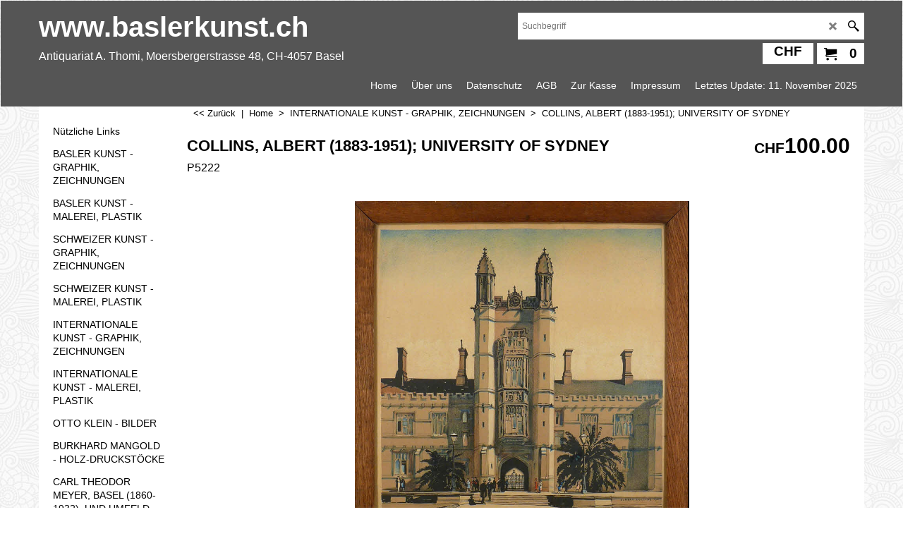

--- FILE ---
content_type: text/html
request_url: https://www.baslerkunst.ch/contents/de/d-34.html
body_size: 299
content:
<ul class="idx1List"><li class="GC28"><a id="idx1D-2" class="idx1" href="../../index.html" title="Werkevon Basler, Schweizer und internationalen Künstlern, sowie Plakate, Fotos, Dokumente und anderesSiehe auch: www.antiquariat-thomi.ch(Bücher)Letzter Update: 21. Januar 2011"><span>Home </span></a></li><li class="GC28"><a id="idx1D-3" class="idx1" href="about.html" title=""><span>Über uns</span></a></li><li class="GC28"><a id="idx1D-4" class="idx1" href="privacy.html" title="Kundendaten werden ohne Ihr Einverständnis nicht weitergegeben"><span>Datenschutz</span></a></li><li class="GC28"><a id="idx1D-5" class="idx1" href="terms.html" title="Allgemeine Geschäftsbedingungen"><span>AGB</span></a></li><li class="GC28"><a id="idx1D-6" class="idx1" href="basket.html" title=""><span>Zur Kasse</span></a></li><li class="GC28"><a id="idx1D-9" class="idx1" href="contactus.html" title="Allgemeine Geschäftsbedingungen"><span>Impressum</span></a></li><li class="GC28"><a id="idx1D184" class="idx1" href="d184_Letzter_Update__2._September_2016.html" title=""><span>Letztes Update: 11. November 2025</span></a></li></ul>

--- FILE ---
content_type: text/html
request_url: https://www.baslerkunst.ch/contents/de/d-33.html
body_size: 593
content:
<ul class="idx2List"><li class="GC32"><a id="idx2D-2" class="idx2" href="../../index.html" title="Werkevon Basler, Schweizer und internationalen Künstlern, sowie Plakate, Fotos, Dokumente und anderesSiehe auch: www.antiquariat-thomi.ch(Bücher)Letzter Update: 21. Januar 2011"><span>Home </span></a></li><li class="GC32"><a id="idx2D168" class="idx2" href="d168.html" title=""><span>Nützliche Links</span></a></li><li class="GC32"><a id="idx2D161" class="idx2" href="d161.html" title=""><span>BASLER KUNST - GRAPHIK, ZEICHNUNGEN</span></a></li><li class="GC32"><a id="idx2D176" class="idx2" href="d176.html" title=""><span>BASLER KUNST - MALEREI, PLASTIK</span></a></li><li class="GC32"><a id="idx2D162" class="idx2" href="d162.html" title=""><span>SCHWEIZER KUNST - GRAPHIK, ZEICHNUNGEN</span></a></li><li class="GC32"><a id="idx2D177" class="idx2" href="d177.html" title=""><span>SCHWEIZER KUNST - MALEREI, PLASTIK</span></a></li><li class="GC32"><a id="idx2D160" class="idx2" href="d160.html" title=""><span>INTERNATIONALE KUNST - GRAPHIK, ZEICHNUNGEN</span></a></li><li class="GC32"><a id="idx2D178" class="idx2" href="d178.html" title=""><span>INTERNATIONALE KUNST - MALEREI, PLASTIK</span></a></li><li class="GC32"><a id="idx2D189" class="idx2" href="d189_OTTO_KLEIN_-_BILDER.html" title="Werkevon Basler, Schweizer und internationalen Künstlern, sowie Plakate, Fotos, Dokumente und anderesSiehe auch: www.antiquariat-thomi.ch(Bücher)Letzter Update: 21. Januar 2011"><span>OTTO KLEIN - BILDER</span></a></li><li class="GC32"><a id="idx2D183" class="idx2" href="d183.html" title="Werkevon Basler, Schweizer und internationalen Künstlern, sowie Plakate, Fotos, Dokumente und anderesSiehe auch: www.antiquariat-thomi.ch(Bücher)Letzter Update: 21. Januar 2011"><span>BURKHARD MANGOLD - HOLZ-DRUCKSTÖCKE</span></a></li><li class="GC32"><a id="idx2D191" class="idx2" href="d191.html" title="Werkevon Basler, Schweizer und internationalen Künstlern, sowie Plakate, Fotos, Dokumente und anderesSiehe auch: www.antiquariat-thomi.ch(Bücher)Letzter Update: 21. Januar 2011"><span>CARL THEODOR MEYER, BASEL (1860-1932), UND UMFELD</span></a></li><li class="GC32"><a id="idx2D182" class="idx2" href="d182.html" title="Werkevon Basler, Schweizer und internationalen Künstlern, sowie Plakate, Fotos, Dokumente und anderesSiehe auch: www.antiquariat-thomi.ch(Bücher)Letzter Update: 21. Januar 2011"><span>EDWIN SEILER - BÜHNENBILDER</span></a></li><li class="GC32"><a id="idx2D163" class="idx2" href="d163.html" title=""><span>PLAKATE SCHWEIZ</span></a></li><li class="GC32"><a id="idx2D164" class="idx2" href="d164.html" title=""><span>PLAKATE INTERNATIONAL</span></a></li><li class="GC32"><a id="idx2D166" class="idx2" href="d166.html" title=""><span>FOTOS</span></a></li><li class="GC32"><a id="idx2D175" class="idx2" href="d175.html" title=""><span>ILLUSTRIERTE BÜCHER, MAPPENWERKE</span></a></li><li class="GC32"><a id="idx2D187" class="idx2" href="d187_FASNACHT_-_VOGEL_GRYFF.html" title=""><span>FASNACHT - VOGEL GRYFF</span></a></li><li class="GC32"><a id="idx2D180" class="idx2" href="d180.html" title=""><span>EX LIBRIS - GELEGENHEITSGRAPHIK</span></a></li><li class="GC32"><a id="idx2D179" class="idx2" href="d179.html" title=""><span>KARTEN - PLÄNE</span></a></li><li class="GC32"><a id="idx2D181" class="idx2" href="d181.html" title=""><span>SCHULWANDBILDER</span></a></li><li class="GC32"><a id="idx2D188" class="idx2" href="d188_SCHACH.html" title="Werkevon Basler, Schweizer und internationalen Künstlern, sowie Plakate, Fotos, Dokumente und anderesSiehe auch: www.antiquariat-thomi.ch(Bücher)Letzter Update: 21. Januar 2011"><span>SCHACH</span></a></li><li class="GC32"><a id="idx2D165" class="idx2" href="d165.html" title="Werkevon Basler, Schweizer und internationalen Künstlern, sowie Plakate, Fotos, Dokumente und anderesSiehe auch: www.antiquariat-thomi.ch(Bücher)Letzter Update: 21. Januar 2011"><span>VARIA + FLOHMARKT</span></a></li></ul>

--- FILE ---
content_type: application/javascript
request_url: https://www.baslerkunst.ch/contents/date.js?lmd=29479014
body_size: 206
content:
// <script>
lmd['index']='45983.704525';
lmd['core']='45983.704167';
lmd['extra']='45983.502083';
lmd['contactus']='45983.502083';
lmd['lang']='44470.522917';
lmd['index1holder']='45983.504167';
lmd['index2holder']='45983.504167';
lmd['grey']='45983.704167';
lmd['conf']='45983.704167';
lmd['cload']='45983.502083';
lmd['pconfirm']='45983.502083';
lmd['ordertotal']='45983.503472';
lmd['orderterms']='45983.503472';
lmd['clearterms']='45983.502083';
lmd['optinout']='0.0';
lmd['minicartholder']='45983.502083';
lmd['switchcurrencyholder']='45983.502083';
lmd['searchholder']='45983.704167';
if(tf.sfSession)tf.sfSession.id=lmd['index'];
if(tf.sfPersist)tf.sfPersist.id=lmd['index'];
// </script>
// $Revision: 42776 $// $HeadURL: svn://localhost/ShopFactory/branches/V14_60/bin/Common%20Files/parseLang/date.js $

--- FILE ---
content_type: application/javascript
request_url: https://www.baslerkunst.ch/contents/de/contactus_address.js?lmd=45983.502083
body_size: 174
content:
var addressFormatHTML='<ul><li class="GC22 AddressformatTitle">ANTIQUARIAT A. THOMI</li><li class="GC4">Mörsbergerstrasse 48 (offen nach Vereinbarung!)</li><li class="GC4">4057&nbsp;Basel</li><li class="GC4">Schweiz</li><li class="GC4"><span>Telefon:</span> (+41) 061 692 69 25</li><li class="GC4"><span>E-Mail:</span> <a href="mailto:athomi@antiquariat-thomi.ch">athomi@antiquariat-thomi.ch</a></li><li class="GC4"><span>Telefon (Bestellungen):</span> (+41) 061 692 69 25</li><li class="GC4"><span>E-Mail (Bestellungen):</span> <a href="mailto:athomi@antiquariat-thomi.ch">athomi@antiquariat-thomi.ch</a></li><li class="GC4">http://www.baslerkunst.ch</li></ul>';

--- FILE ---
content_type: application/javascript
request_url: https://www.baslerkunst.ch/contents/de/d160__01.js?lmd=f
body_size: 2311
content:
var tf=(this.name=='dynLoad'?parent.tf:this),core;
//<!--BEGIN_C78E91C8-61BA-447e-B459-F6FE529C7724-->
var LMD='45983.502083';
//<!--END_C78E91C8-61BA-447e-B459-F6FE529C7724-->
if(tf.nametag.get('sig')==tf.wssig||this.name=='price'||this.name=='dynLoad'||tf.content.isInSF()){
var _prc=[,
'[base64]',
'[base64]',
'[base64]',
'[base64]',
'[base64]',
'[base64]',
'[base64]',
'[base64]',
'[base64]',
'[base64]',
'[base64]',
'[base64]',
'[base64]',
'[base64]',
'[base64]',
'[base64]',
'[base64]',
'[base64]',
'[base64]',
'[base64]',
'[base64]',
'[base64]',
'[base64]',
'[base64]',
'[base64]',
'[base64]',
'[base64]',
'[base64]',
'[base64]',
'[base64]',
'[base64]',
'[base64]',
'[base64]',
'[base64]',
'[base64]',
'[base64]'];
var qsStkQry='qry=P4845,655,P4096,P4438,159,P3591,P3487,P4680,P3762,P4581,P4969,208,P4159,P4597,49,P4711,P4710,P4709,P4708,P4707,P4706,P4705,P4704,P3736,P4994,P4960,630,1035,P3665,P4063,47,1100,P5020,43,P3834,P4145,P4217,P4461,P3966,P4285,P5015,P3836,50,36,P3659,P5048,P3671,P4625,1096,P5052,P3749,702,P3654,P3833,P4703,P4281,P4630,P4580,46,P5042,P5044,P5043,45,781,25,P3903,33,32,30,951,P3496,1036,896,886,48,920,1106,941,1062,525,958,P5026,987,1044,P4381,706,P4374,P4519,1029,435,840,P4065,P4284,591,P4670,P3983,P4039,P4105,P4958,626,625,P4828,P4306,P4050,P4015,773,986,863,862,&h=74005A1BF80E92ED539761CAE9A487F224F76921&id=79DCC177A6BB3F903EA48FC8C37B572444170506'.split('&h=');
qsStkQry=qsStkQry[0].replace(/\+/g,'%2b').replace(/&/g,'%26')+'&h='+qsStkQry[1];
tf.content.dynLoadPrice('de/d160__01',_prc,true,tf.isInSF()?null:function(id){if(tf.core.endload)tf.core.endload(id);else {try{if(parent.endload)parent.endload(id);}catch(e){}}},tf.wm.jfile('d160__01.js'),qsStkQry);
}
function checkpagedate(){
var p=tf.content;
if(p&&typeof(p.LMD)=='string'&&p.LMD!=''&&'d160__01.js'.replace(/(_|\.js)/g,'')==tf.wm.jfile(p.location.href).replace(/(_|\.html)/g,'')){
if(LMD!=p.LMD)p.location.replace(tf.wm.url('d160_01.html',LMD,1));
}else setTimeout("checkpagedate()",200);
}
if(this.name!='dynamic'&&this.name!='dynLoad'){checkpagedate();}
var loaded=true;
// Version tag, please don't remove
// $Revision: 33330 $
// $HeadURL: svn://localhost/ShopFactory/branches/V14_60/bin/SFXTemplates/Themes/SFX-GIF-AA_bey-col/Pages/SFX-Content_1/prices.js $